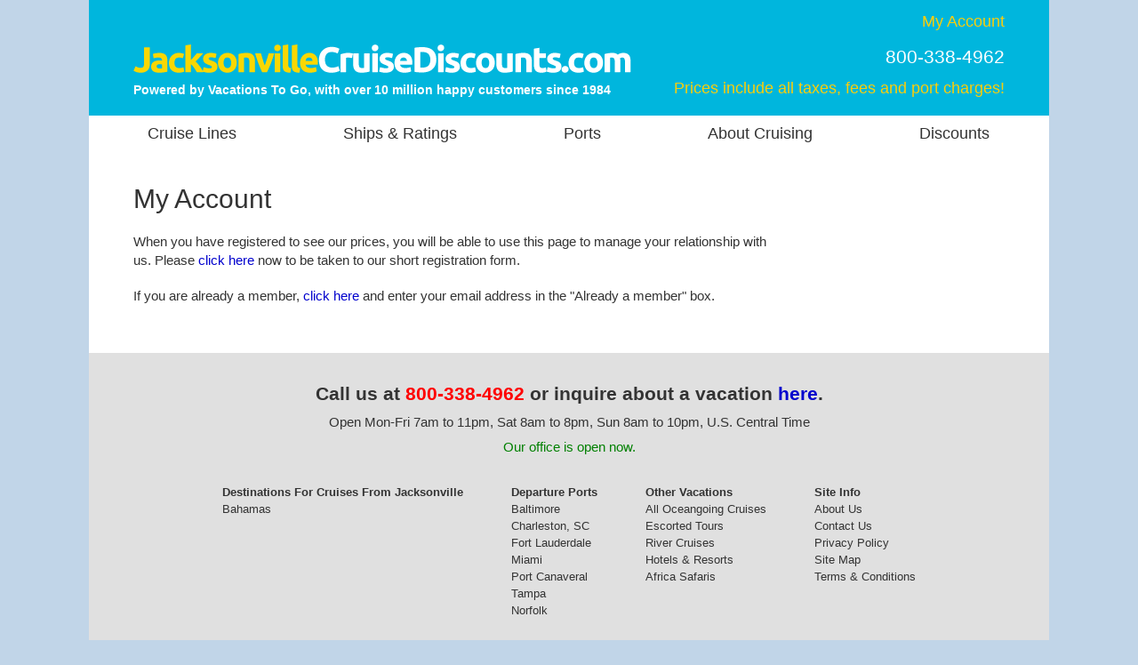

--- FILE ---
content_type: text/html;charset=UTF-8
request_url: https://www.jacksonvillecruisediscounts.com/myprofile.cfm
body_size: 8746
content:
<!-- Copyright (c) 2026 by VacationsToGo.com. All rights reserved. -->
<!DOCTYPE html>
<html lang="en">
<head>
<title>Discounts and Deals on Jacksonville Cruises</title>
<meta name="Description" content="Best price and service guaranteed on our Jacksonville cruises.">
<meta charset="utf-8">
<meta http-equiv="X-UA-Compatible" content="IE=edge">
<meta name="viewport" content="width=1080">
<meta name="format-detection" content="telephone=no"/>
<link rel="stylesheet" href="/lib/bootstrap/4.3.1/css/bootstrap.min.css">
<link rel="stylesheet" href="/lib/glyphicons/2.1/css/glyphicons.css">
<style type="text/css">
@media print {
  a[href]:after {
    content: none!important;
  }
}

html {
  width: 100%;
  height: 100%;
}

body {
  width: 100%;
  height: 100%;
  margin: 0px;
  padding: 0px;
  text-align: center;
  background-color: #c1d5e8;
  font-family: "Helvetica Neue", Roboto, Helvetica, Arial, sans-serif;
  font-size: 15px;
  color: #333!important;
}

img {
  border: 0px;
}


/* BEGIN: Match this to Bootstrap's anchor color! */
.anchor-color {
  color: MediumBlue;
}
/* END: Match this to Bootstrap's anchor color! */

a:link { color: MediumBlue; text-decoration: none; }
a:hover { color: MediumBlue; text-decoration: underline; }
a:visited { color: MediumBlue; text-decoration: none; }
a:visited:hover { color: MediumBlue; text-decoration: underline; }


.btn-vtg {
  border: 0px;
  line-height: 1em;
  font-weight: bold;
  font-size: 18px;
  padding-top: 0.5em;
  padding-right: 1em;
  padding-bottom: 0.5em;
  padding-left: 1em;
  border-radius: 0px;
}

.btn-vtg-yellow {
  color: #000;
  background-color: #f9ce0c;
}

.btn-vtg-red {
  color: #fff;
  background-color: #cc0000;
}

.btn-vtg-red:hover,
.btn-vtg-red:focus,
.btn-vtg-red:visited:hover {
  color: #fff!important;
  text-decoration: none;
}

.btn-vtg-green {
  color: #fff;
  background-color: #129D4A;
}

.btn-vtg-blue {
  color: #fff;
  background-color: #00adef;
}

.btn-vtg-green:hover,
.btn-vtg-green:focus,
.btn-vtg-green:visited:hover,
a.btn-vtg-green {
  color: #fff!important;
  text-decoration: none;
}

.btn-vtg-blue:hover,
.btn-vtg-blue:focus,
.btn-vtg-blue:visited:hover,
a.btn-vtg-blue {
  color: #fff!important;
  text-decoration: none;
}

.btn-vtg-orange {
  color: #fff;
  background-color: #fe8800;
}

.btn-vtg-orange:hover,
.btn-vtg-orange:focus,
.btn-vtg-orange:visited:hover {
  color: #fff!important;
  text-decoration: none;
}


.announcement {
  margin-top: 2em;
  margin-bottom: 2em;
}

a[href^="tel"]{
  color: inherit;
  text-decoration: none;
}

.inline-block,
.inline-column {
  display: inline-block;
  vertical-align: top;
}

.inline-block.column {
  text-align: left;
  line-height: 2em;
  white-space: nowrap;
}

.separation {
  margin-right: 3em;
}

form label {
  margin-bottom: 0em;
}

.label {
  white-space:nowrap;
}

.one-place {
  white-space: nowrap;
}


#carouselContainer { width: 400px; }
#slideshowCarousel { margin: 0.5em auto; }
.tab-pane { padding-top: 2em; }

form .paragraph-margin {
  margin-bottom: 1.25em!important;
}


/* ------------------------------------------------------------------ */
/* ----------------- BEGIN: Body-related containers ----------------- */

#bodyContainerBackground {
  width: 1080px;
  height: 100%;
  margin: 0px auto;
  position: relative;
  background-color: #e0e0e0;
}

#bodyContainer {
  width: inherit;
  position: absolute;
  top: 0px;
  left: 0px;
  margin: 0px;
  padding: 0px;
  background-color: #fff;
}

.body-section-container {
  width: 100%;
  clear: left;
  margin: 0px;
  padding: 0px;
}

#siteHeader {
  height: 130px;
  font-family: "Helvetica Neue", Roboto, Helvetica, Arial, sans-serif;
}

#siteMenu {
  width: 100%;
  height: 50px;
  padding-left: 6px;
  font-family: "Helvetica Neue", Roboto, Helvetica, Arial, sans-serif;
  font-size: 18px;
}

#siteFooter {
  padding-top: 30px;
  padding-bottom: 10px;
  background-color: #e0e0e0;
}

.body-content {
  text-align: left;
  padding: 16px 50px 36px 50px;
}

/* ------------------ END: Body-related containers ------------------ */
/* ------------------------------------------------------------------ */


/* ------------------------------------------------------------------ */
/* ------------------------- BEGIN: Header -------------------------- */

#siteHeader .left-block {
  position: relative;
  float: left;
  height: 100%;
  width: 500px;
  text-align: left;
  padding: 10px 10px 10px 50px;
  color: #fff;
  line-height: 1.428;
}

/* just resize logo for a site and don't touch .logo-cust! */

#siteHeader .left-block .logo-cust {
  position: absolute;
  bottom: 19px;
}

#siteHeader .right-block {
  position: relative;
  float: right;
  height: 100%;
  width: 450px;
  text-align: right;
  padding: 10px 50px 10px 10px;
  color: #fff;
}

#siteHeader .right-block .top-half {
  width: 100%;
  padding-top: 2px;
  font-size: 18px;
  line-height: 1.428;
  white-space: nowrap;
}

#siteHeader .right-block .top-half a:link { color: #f9ce0c; text-decoration: none; }
#siteHeader .right-block .top-half a:hover { color: #f9ce0c; text-decoration: underline; }
#siteHeader .right-block .top-half a:visited { color: #f9ce0c; text-decoration: none; }
#siteHeader .right-block .top-half a:visited:hover { color: #f9ce0c; text-decoration: underline; }

#siteHeader .right-block .top-half span {
  display: inline-block;
}

#siteHeader .powered-by-vtg {
  font-size: 14px;
  font-weight: bold;
  white-space: nowrap;
}

#siteHeader .right-block .pipe {
  font-size: 15px;
  font-weight: bold;
  padding-bottom: 2px;
  margin-left: 0.25em;
  margin-right: 0.25em;
}

#siteHeader .right-block .bottom-half {
  width: 100%;
  position: absolute;
  padding: 0px;
  right: 50px;
  bottom: 18px;
}

#siteHeader .right-block .phone-middle {
  font-size: 21px;
  line-height: 1.428;
  white-space: nowrap;
  padding-top: 12px!important;
}

#siteHeader .right-block .phone-top {
  font-size: 18px;
  white-space: nowrap;
  line-height: 1em;
}

#siteHeader .right-block .prices-include {
  color: #f9ce0c;
}

#siteHeader a[href^="tel"]{
  color: white!important;
  text-decoration: none;
}

#siteHeader .right-block .office-closed {
  font-size: 18px;
  line-height: 1em;
  padding-top: 12px!important;
}

#siteHeader .right-block .office-closed span {
  color: #fff!important;
}

/* -------------------------- END: Header --------------------------- */
/* ------------------------------------------------------------------ */


/* ------------------------------------------------------------------ */
/* ------------- BEGIN: Alternative to bootstrap-select ------------- */

select:-moz-focusring { 
  color: transparent!important;
  text-shadow: 0 0 0 #000!important;
}

select:focus::-ms-value {
  background-color: #cefdce!important;
}

.custom-select {
  /* START arrow in the select */
  background-image:
    linear-gradient(45deg, transparent 50%, black 60%),
    linear-gradient(135deg, black 40%, transparent 50%) !important;
  background-position:
    calc(100% - 15px) 15px,
    calc(100% - 10px) 15px,
    100% 0;
  background-size:
    5px 5px,
    5px 5px;
  background-repeat: no-repeat;
  -webkit-appearance: none;
  -moz-appearance: none;
  /* END arrow in the select */

  cursor: pointer; /* does not have pointer by default */
  color: #333; /* font color should NOT be black */
  padding-left: 7px;

  /* START size changes */
  font-size: 14px!important;
  line-height: 1.2em;
  /* END size changes */ 
}

/* red arrow on an invalid form field */
.custom-select.is-invalid {
  /* START arrow in the select */
  background-image:
    linear-gradient(45deg, transparent 50%, red 60%),
    linear-gradient(135deg, red 40%, transparent 50%) !important;
  background-position:
    calc(100% - 15px) 15px,
    calc(100% - 10px) 15px,
    100% 0;
  background-size:
    5px 5px,
    5px 5px;
  background-repeat: no-repeat;
  -webkit-appearance: none;
  -moz-appearance: none;
  /* END arrow in the select */
}

.custom-select:focus {
  color: #333;
  outline:0;
}

.custom-select option {
  color: #333;
}
.custom-select option:hover {
  background-color: #0066CB;
}

/* green highlight when something is selected, occupancy is different since default is 2 */
select[data-chosen]:not([data-chosen='0']):not([name='occ']) {
  color: #212529;
  background-color: #cefdce!important;
  border-color: #ced4da;
}
select[name='occ']:not([data-chosen='2']) {
  color: #212529;
  background-color: #cefdce!important;
  border-color: #ced4da;
}
select option:not([data-chosen='0']) {
  color: #000;
  background-color: #fff!important;
  border-color: #ced4da;
}

/* -------------- End: Alternative to bootstrap-select -------------- */
/* ------------------------------------------------------------------ */


/* ------------------------------------------------------------------ */
/* -------------------------- Begin: FAB  --------------------------- */

#fabBoxContainer {
  text-align: left;
  padding: 10px 1em;
  font-family: "Helvetica Neue", Roboto, Helvetica, Arial, sans-serif;
  background-color: #F0F0F0;
}

#fabTitle {
  color: #333;
  font-size: 24px;
  font-weight: bold;
  padding-top: -2 px;
  padding-left: 0px;
}

#fabMsgRegionID, #fabMsgMisc {
  display: none;
  color: red;
}

#fabShowMeTheDeals {
  width: 200px;
}

#fabCount { 
  display: none;
}

#fabMsgCount { 
  color: forestgreen;
  margin-right: 1em;
}

#fabMsgDepartures {
   margin-bottom: 6px;
}

/* Override the Bootstrap bottom margin */

#fabForm .form-group {
  margin-bottom: 8px;
}

/* This overrides
<option>
color */

#fabForm .dropdown-menu.open li a {
  color: #333;
}


#tabContainer .active >
a {
  color: #333!important;
}
#tabContainer .active >
a:hover {
  color: #333!important;
}

/* ---------------------------- END: FAB ---------------------------- */
/* ------------------------------------------------------------------ */


/* ------------------------------------------------------------------ */
/* -------------------------- BEGIN: Menu --------------------------- */

#siteMenu nav  {
  height: 40px;
  background-color: white;
  border: 0px;
  color: #333!important;
  font-family: Arial, Helvetica, sans-serif!important;
  font-size: 18px!important;
  padding: 0px;
}

#siteNav {
  height: inherit;
  line-height: 40px;
}

#siteNav li a {
  padding: 10px 15px;
}

#siteNav {
  width: 100%;
}

#siteMenu nav li a:hover {
  background-color: #e0e0e0;
  text-decoration: none;
}

#siteMenu a[href="#"] {
  cursor: default;
}

#siteMenu .dropdown-toggle {
  white-space: normal;
}

#siteMenu .dropdown-toggle:after {
  display: none;
}

#siteMenu .navbar-default .navbar-nav>li>a {
  color: #333;
}

#siteNav ul {
  position: absolute;
  white-space: nowrap;
  z-index: -1;
}

#siteNav >
li {
  margin-left: 10px;
  margin-right: 6px;
}

/* --------------------------- END: Menu ---------------------------- */
/* ------------------------------------------------------------------ */
/* ------------ BEGIN: Override Bootstrap's NAV settings ------------ */

.navbar-nav >
li, .navbar-nav {
  float: left!important;
}

nav li.dropdown:hover,
.dropdown.open {
  background-color: #dfdfdf;
}

nav li.dropdown .dropdown-menu {
  border-top: 0px;
  margin-top: 0px;
}

nav li.dropdown:hover .dropdown-menu {
  display: block;
  box-shadow: none;
  padding: 5px 0px 5px 0px!important;
  z-index: 1!important;
  border-top-left-radius: 0px;
}

nav .dropdown-menu,
nav .dropdown-menu >
li {
  background-color: #dfdfdf;
  font-size: 14px!important;
  line-height: 1.428!important;
}

nav .dropdown-menu >
li {
  padding: 0px!important;
}

nav .dropdown-menu >
li >
a {
  text-align: left!important;
  padding-top: 0.47em!important;
  padding-bottom: 0.47em!important;
  color: #333;
  width: 100%;
  display: block;
}

nav .dropdown-menu >
li >
a:hover {
  background-color: #333!important;
  color: white;
  width: 100%;
}

.bootstrap-select>.dropdown-toggle{
  color: #333;
}

.bootstrap-select>.dropdown-toggle::after {
    display: inline-block!important;
    margin-left: .255em!important;
    vertical-align: .255em!important;
    content: ""!important;
    border-top: .3em solid!important;
    border-right: .3em solid transparent!important;
    border-bottom: 0!important;
    border-left: .3em solid transparent!important;
}

/* ------------ END: Override Bootstrap's NAV settings ------------ */
/* ---------------------------------------------------------------- */


/* ------------------------------------------------------------------ */
/* ------------------------- BEGIN: Footer -------------------------- */
#siteFooter .callback {
  font-size:21px;
  font-weight: bold;
  margin-bottom:6px;
}

#siteFooter .office-hours {
  font-size: 15px;
  margin-bottom:6px;
}

#siteFooter .link-section {
  margin-top: 30px;
  font-size: 13px;
}

#siteFooter .separate {
  margin-right: 100px;
}

#siteFooter .copyright {
  margin-top: 2em;
  font-size: 12px;
}

#siteFooter .phone-footer {
 color: #FF0000;
}

#siteFooter a[href^="tel"]{
  color: #FF0000!important;
  text-decoration: none;
}

#siteFooter .link-section a:link { color: #333; text-decoration: none; }
#siteFooter .link-section a:hover { color: MediumBlue; text-decoration: underline; }
#siteFooter .link-section a:visited  { color: #333; text-decoration: none; }
#siteFooter .link-section a:hover { color: MediumBlue; text-decoration: underline; }

/* -------------------------- END: Footer --------------------------- */
/* ------------------------------------------------------------------ */


/* ------------------------------------------------------------------ */
/* -------------------------- BEGIN: Call Back ---------------------- */

.has-error {
  color: #B22222!important;  
}

#comment_msg,#fd_msg,#fd2_msg,#fd3_msg {
  color:#B22222;
}

/* ----------this is the same as myprofile.cfm lines per Troy-- */
#callback_hr {
  margin-top: 2em;
  margin-bottom: 1em;
  background-size: 4px;
  border-top: 4px solid #eee;
  border-color: #eee;
}

/* -------------------------- END: Call Back ----------------------- */
/* ----------------------------------------------------------------- */

/* ----------------------------------------------------------------- */
/* ----- BEGIN: classes for CMS to make it look like BootStrap ----- */

.vtg-thead-dark {
  color: #fff;
  background-color: #666;
}

/* ----------------------------------------------------------------- */
/* ------ END: classes for CMS to make it look like BootStrap ------ */

/* ------------------------------------------------------------------ */
/* ------------ BEGIN: Override Bootstrap's CSS settings ------------ */

h1 {
  color: #333;
  font-size: 30px;
  font-weight: normal;
  margin-top: 10px;
}

h2 {
  color: #333;
  font-size: 26px;
  font-weight: bold;
}

h3 {
  color: #333;
  font-size: 20px;
  font-weight: bold;
}

h4 {
  color: #333;
  font-size: 16px;
  font-weight: bold;
}

p {
  margin-top: 1.25em!important;
  margin-bottom: 1.25em!important;
  line-height: 1.428!important;
}

hr {
  margin-top: 0.25em;
  margin-bottom: 0.25em;
  line-height: 1.428;
  height: 1px;
}

button.btn-vtg-info {
  padding-left: 0px!important;
  padding-right: 0px!important;
}

.carousel-control {
  outline: 0;
  opacity: .9;
}

.carousel-control .glyphicon-chevron-left:before{  
  font-size: 40px;  
}

.carousel-control .glyphicon-chevron-right:before{  
  font-size: 40px;  
}

input.form-control {
  color: #333;
  font-size: 1em;
  padding: auto 0.75em;
  line-height: 1.2em;
}

.btn-link { color: MediumBlue; text-decoration: none; }
.btn-link:focus { color: MediumBlue; text-decoration: none; }
.btn-link:hover { color: MediumBlue; text-decoration: underline; }
.btn-link:visited { color: MediumBlue; text-decoration: none; }
.btn-link:visited:hover { color: MediumBlue; text-decoration: underline; }

/* above changes carousel's lef and right arrow so... */
a.carousel-control {
  color: white;
}

/* -------------- END: Override Bootstrap's settings -------------- */
/* ---------------------------------------------------------------- */


/* ------------------------------------------------------------------ */
/* ------------------------- BEGIN: Popover ------------------------- */

.popover {
  font-family: "Helvetica Neue", Roboto, Helvetica, Arial, sans-serif;
}

/* -------------------------- END: Popover -------------------------- */
/* ------------------------------------------------------------------ */

/* ------------------------------------------------------------------ */
/* ---------------------- BEGIN: Daily Special ---------------------- */

.daily-special-container {
  background-color: #fff;
  background-position: right bottom;
  background-repeat: no-repeat;
  height: 143px;
  width: 100%;
}

.daily-special-container table {
  margin-top: 50px;
}

.daily-special-container table tbody td {
  line-height: 1.428;
}

/* default Daily Special button to red */
.daily-special-container a[role="button"] {
  color: #fff;
  background-color: #ff0000;
}

.daily-special-container a[role="button"]:hover,
.daily-special-container a[role="button"]:focus,
.daily-special-container a[role="button"]:visited:hover {
  color: #fff!important;
  text-decoration: none;
}

.daily-special-banner {
  font-size: 28px;
  font-weight: bold;
  color: #022660;
}

/* ---------------------- BEGIN: Daily Special ---------------------- */
/* ------------------------------------------------------------------ */
@media screen and (max-width: 1079px) {
  .whole {
    width:1024px;
  }
  .home-whole {
    margin-left:22px;
    margin-right:22px;
  }
  a.MenuItemLink {
    font-size:14px;
  }
  a.MenuItemLinkOn {
    font-size:14px;
  }
  a.MenuItemLink {
    padding-left:0px;
  }
  a.MenuItemLinkOn {
    padding-left:0px;
  }
  #topnavlinks {
    width: 977px;
    margin-left:-53px;
  }
}
</style>
<style type="text/css">
#siteHeader {
  background-color: #00B6DD;
}

/* spacing b/t menus */
#siteNav >
li {
  margin-left: 45px;
  margin-right: 45px;
}

/* spacing footer links */
#siteFooter .separate {
  margin-right: 50px;
}

/* cruise line menu */
#siteNav >
li:first-child:hover >
ul { 
  min-width: 230px;
}

/* about cruising */
#siteNav >
li:nth-last-child(2):hover >
ul { 
  min-width: 220px;
}

/* discount menu */
#siteNav >
li:last-child:hover >
ul { 
  min-width: 129px;
}

.daily-special-banner {  
  color: #006d7f;
}

.daily-special-container {
  background-image: url(/images/dailyspecial/bmac-background.png);
}

/* orange */
.daily-special-container a[role="button"] {
  color: #fff;
  background-color: #fe8800;
}

.daily-special-container a[role="button"]:hover,
.daily-special-container a[role="button"]:focus,
.daily-special-container a[role="button"]:visited:hover {
  color: #fff!important;
  text-decoration: none;
}


.top-buffer { margin-top:20px; }

.tr_content {
	line-height: 25px;
}

[id^='extra_'] img {
	padding-top:10px;
	padding-bottom:10px;
}
</style>
<link rel="stylesheet" type="text/css" href="/css/myprofile.css">
<link rel="preconnect" href="https://assets.vacationstogo.com" crossorigin="" />
<link rel="preconnect" href="https://www.googleadservices.com" crossorigin="" />
<link rel="preconnect" href="https://google.com" crossorigin="" />
<link rel="preconnect" href="https://www.google.com" crossorigin="" />
<link rel="preconnect" href="https://bid.g.doubleclick.net" crossorigin="" />
<link rel="preconnect" href="https://googleads.g.doubleclick.net" crossorigin="" />
<script src="/lib/jquery/3.3.1/jquery.min.js"></script>
</head>
<body>
<div id="bodyContainerBackground">
<div id="bodyContainer">
<div id="siteHeader" class="body-section-container">
<span class="left-block">
<div class="logo-cust">
<a href="/">
<img src="/images/logo/jacksonvc.png" alt="Jacksonville Cruises" border="0">
</a>
<br/>
<span class="powered-by-vtg">Powered by Vacations To Go, with over 10 million happy customers since 1984</span>
</div>
</span>
<span class="right-block">
<div class="top-half">
<a href="/myprofile.cfm">My Account</a>
<br >
<span class="phone-middle">800-338-4962</span><br/>
<span class="prices-include" style="font-size: 18px; line-height: 1em; padding-top: 12px!important;">
Prices include all taxes, fees and port charges!
</span>
</div>
</span>
</div>
<div id="siteMenu" class="body-section-container">
<nav class="navbar navbar-expand-lg navbar-expand navbar-default">
<ul class="nav navbar-nav" id="siteNav">
<li class="dropdown" >
<a href="#" 
                      class="dropdown-toggle" 
                       
                      role="button">
Cruise Lines
</a>
<ul class="dropdown-menu" style=" width:100%;">
<li style="padding:0.5em;">
<a href="/cruise_lines/american_cruise_lines.cfm">
American Cruise Lines
</a>
</li>
<li style="padding:0.5em;">
<a href="/cruise_lines/carnival_cruises.cfm">
Carnival Cruise Line
</a>
</li>
<li style="padding:0.5em;">
<a href="/cruise_lines/norwegian_cruise_line.cfm">
Norwegian Cruise Line
</a>
</li>
<li style="padding:0.5em;">
<a href="/cruise_lines.cfm">
<b>See all cruise lines</b>
</a>
</li>
</ul>
</li>
<li >
<a href="/cruise_ships.cfm">
Ships &amp; Ratings
</a>
</li>
<li >
<a href="/cruise_port/jacksonville_ports.cfm">
Ports
</a>
</li>
<li class="dropdown" >
<a href="#" 
                      class="dropdown-toggle" 
                       
                      role="button">
About Cruising
</a>
<ul class="dropdown-menu" style=" width:100%;">
<li style="padding:0.5em;">
<a href="/cruise_info/age_requirements.cfm">
Age Requirements
</a>
</li>
<li style="padding:0.5em;">
<a href="/cruise_info/airline_reservations.cfm">
Air Reservations
</a>
</li>
<li style="padding:0.5em;">
<a href="/testimonials.cfm">
Cruise Line Testimonials
</a>
</li>
<li style="padding:0.5em;">
<a href="/cruise_info/meet_our_customers.cfm">
Customers Love Us
</a>
</li>
<li style="padding:0.5em;">
<a href="/cruise_info/cruise_dining.cfm">
Dining
</a>
</li>
<li style="padding:0.5em;">
<a href="/cruise_info/directions.cfm">
Directions to Cruise Terminal
</a>
</li>
<li style="padding:0.5em;">
<a href="/cruise_info/cruise_dress_code.cfm">
Dress Codes
</a>
</li>
<li style="padding:0.5em;">
<a href="/family_cruises.cfm">
Family Cruises
</a>
</li>
<li style="padding:0.5em;">
<a href="/cruise_info/first_time_cruisers.cfm">
First-Time Cruisers
</a>
</li>
<li style="padding:0.5em;">
<a href="/group_cruises.cfm">
Group Cruises
</a>
</li>
<li style="padding:0.5em;">
<a href="/cruise_info/honeymoon_packages.cfm">
Honeymoon & Anniversary
</a>
</li>
<li style="padding:0.5em;">
<a href="/cruise_info/passport_requirements.cfm">
Passports
</a>
</li>
<li style="padding:0.5em;">
<a href="/cruise_info/cruise_payments_and_refunds.cfm">
Payments & Refunds
</a>
</li>
<li style="padding:0.5em;">
<a href="/smoking_policies.cfm">
Smoking Policies
</a>
</li>
<li style="padding:0.5em;">
<a href="/cruise_info/tipping_on_a_cruise.cfm">
Tipping on a Cruise
</a>
</li>
<li style="padding:0.5em;">
<a href="/cruise_info/cruise_insurance.cfm">
Travel Insurance
</a>
</li>
<li style="padding:0.5em;">
<a href="/cruise_info/packing_for_a_cruise.cfm">
What to Pack
</a>
</li>
</ul>
</li>
<li class="dropdown" >
<a href="#" 
                      class="dropdown-toggle" 
                       
                      role="button">
Discounts
</a>
<ul class="dropdown-menu" style=" width:100%;">
<li style="padding:0.5em;">
<a href="/ticker.cfm?r=0&jpw=106">
Interline
</a>
</li>
</ul>
</li>
</ul>
</nav>
</div>




<div class="body-section-container body-content">

  
  

  <div class="row">
    <div class="col-9">

      
        <h1>My Account</h1>
        
      <p>
      When you have registered to see our prices, you will be able to use this page to manage your relationship with us. 
      Please <a href="/login.cfm?profile=yes" class="one-place">click here</a> 
      now to be taken to our short registration form.
      </p>

      <p>
      If you are already a member, 
      <a class="one-place" href="/login.cfm?profile=yes">click here</a> 
      and enter your email address in the &quot;Already a member&quot; box.
      </p>
      

    </div>  
  </div>  
</div>  




<div id="siteFooter" class="body-section-container">
<div class="callback">
Call us at
<span class="phone-footer">800-338-4962</span>
or inquire about a vacation
<a href="/callback.cfm">here</a>.
</div>
<div class="office-hours">
Open Mon-Fri 7am to 11pm, Sat 8am to 8pm, Sun 8am to 10pm, U.S. Central Time
</div>
<div class="office-hours" style="color:green;">
Our office is open now.
</div>
<div class="link-section">
<div align="center">
<span class="inline-block separate" style="text-align:left;">
<b>Destinations For Cruises From Jacksonville</b>
<br/>
<a href="https://www.cruisebahamas.com/">Bahamas</a><br/>
</span>
<span class="inline-block separate" style="text-align:left;">
<b>Departure Ports</b>
<br/>
<a href="https://www.baltimorecruises.com/">Baltimore</a><br/>
<a href="https://www.charlestoncruise.com/">Charleston, SC</a><br/>
<a href="https://www.fortlauderdalecruises.com/">Fort Lauderdale</a><br/>
<a href="https://www.miamicruise.com/">Miami</a><br/>
<a href="https://www.portcanaveralcruises.com/">Port Canaveral</a><br/>
<a href="https://www.tampacruises.com/">Tampa</a><br/>
<a href="https://www.norfolkcruise.com/">Norfolk</a><br/>
</span>
<span class="inline-block separate" style="text-align:left;">
<b>Other Vacations</b>
<br/>
<a href="https://www.vacationstogo.com/">All Oceangoing Cruises</a><br/>
<a href="https://www.tourvacationstogo.com/">Escorted Tours</a><br/>
<a href="https://www.rivercruise.com/">River Cruises</a><br/>
<a href="https://www.resortvacationstogo.com/">Hotels &amp; Resorts</a><br/>
<a href="https://www.africasafari.com/">Africa Safaris</a><br/>
</span>
<span class="inline-block" style="text-align:left;">
<b>Site Info</b>
<br/>
<a href="/about.cfm">About Us</a><br/>
<a href="/contact_us.cfm">Contact Us</a><br/>
<a href="/privacy_policy.cfm">Privacy Policy</a><br/>
<a href="/site_map.cfm">Site Map</a><br/>
<a href="/terms_and_conditions.cfm">Terms &amp; Conditions</a><br/>
</span>
</div>
</div>
<div class="copyright">
Copyright &copy; 2026 by Vacations To Go. All rights reserved.<!--2072920-50-->
</div>
</div>
</div>
</div>
<script src="/lib/popper/1.15.0/popper.min.js"></script>
<script src="/lib/bootstrap/4.3.1/js/bootstrap.min.js"></script>
<script type="text/javascript" src="/js/util.js"></script>
<script type="text/javascript" src="/js/myprofile.js"></script>
<script type="text/javascript" src="/js/myprofile-ext.js"></script>
<!-- Global site tag (gtag.js) - Google Ads: 1072669009 -->
<script async src="https://www.googletagmanager.com/gtag/js?id=AW-1072669009"></script>
<script>
window.dataLayer = window.dataLayer || [];
  function gtag(){dataLayer.push(arguments);}
  gtag('js', new Date());

  gtag('config', 'AW-1072669009', {
   'cookie_expires': 0,
   'cookie_flags': 'SameSite=None;Secure'
});
</script>
<script>(function(w,d,t,r,u){var f,n,i;w[u]=w[u]||[],f=function(){var o={ti:"4057686"};o.q=w[u],w[u]=new UET(o),w[u].push("pageLoad")},n=d.createElement(t),n.src=r,n.async=1,n.onload=n.onreadystatechange=function(){var s=this.readyState;s&&s!=="loaded"&&s!=="complete"||(f(),n.onload=n.onreadystatechange=null)},i=d.getElementsByTagName(t)[0],i.parentNode.insertBefore(n,i)})(window,document,"script","//bat.bing.com/bat.js","uetq");</script>
<noscript><img src="//bat.bing.com/action/0?ti=4057686&Ver=2" height="0" width="0" style="display:none; visibility: hidden;" /></noscript>
<script>
function getBingCookie(cname) {
  var name = cname + "=";
  var ca = document.cookie.split(';');
  for(var i = 0; i
< ca.length; i++) {
    var c = ca[i];
    while (c.charAt(0) == ' ') {
      c = c.substring(1);
    }
    if (c.indexOf(name) == 0) {
      return c.substring(name.length, c.length);
    }
  }
  return "";
}

function overwriteBingCookie(cname) {
  var cvalue = getBingCookie(cname);
  if(cname){
    var expires = "expires=Session";
    document.cookie = cname + "=" + cvalue + ";" + "domain=.jacksonvillecruisediscounts.com;" + expires + ";SameSite=None;Secure" + ";path=/";
  }
}

overwriteBingCookie('_uetmsclkid');
setTimeout(overwriteBingCookie, 1000, '_uetsid');
setTimeout(overwriteBingCookie, 1000, '_uetvid');
</script>
</body>
</html> 

--- FILE ---
content_type: text/css
request_url: https://www.jacksonvillecruisediscounts.com/css/myprofile.css
body_size: 430
content:
.myprofile-prompt-email,
.myprofile-prompt-profile {
  color: #e8191f;
  margin-bottom: 1em;
}

.myprofile-section-container {
  margin-bottom: 1em; 
}

.myprofile-section-container hr {
  margin-top: 2em;
  margin-bottom: 1em;
  background-size: 4px;
  border-top: 4px solid #eee;
  border-color: #eee;
}

.myprofile-section-heading {
  height: 38px;
  font-size: 18px;
  font-weight: bold;
}

.myprofile-section-heading .glyphicon-plus,
.myprofile-section-heading .glyphicon-minus {
  margin-right: 0.2em;
}

.myprofile-section-toggle {
  cursor: pointer;
}

.myprofile-booking-heading {
  font-size: 18px;
}

.popover {
  min-width: 450px;
}

.vtg-layout-label,
.vtg-label-bold {
  padding-top: 10px;
  font-weight: bold;
}


--- FILE ---
content_type: application/javascript
request_url: https://www.jacksonvillecruisediscounts.com/js/myprofile.js
body_size: 4168
content:
var _lang_ = _lang_ || {
  confirmPastCruiseToNo: 'Changing this answer to \"No\" will clear all checked boxes in the past-cruiser section. \n\nClick OK if you\'d like to proceed with this change.',
  sorry: 'Sorry',
};

// ----------------------------------------------------------------------------

function validateContact(f) {
  var BLANK_INPUT = '';
  var TITLE_SELECT_ONE = 'N';

  var val, val2, err, data;


  val = f.find('[name="Title"]').val();

  if (!isValid(val, TITLE_SELECT_ONE, 'myprofileMsg_Title')) {
    showError('myprofileMsg_Title', true);
    showError('myprofileMsg_Title2', false);
  } else if (isEmpty(val, BLANK_INPUT) && !isValid(trimInput(f.find('[name="Title2"]')), BLANK_INPUT, 'newUserMsg_Title2')) {
    showError('myprofileMsg_Title', false);
    showError('myprofileMsg_Title2', true);
  } else {
    showError('myprofileMsg_Title', false);
    showError('myprofileMsg_Title2', false);
  }


  isValid(trimInput(f.find('[name="FirstName"]')), BLANK_INPUT, 'myprofileMsg_FirstName');
  isValid(trimInput(f.find('[name="LastName"]')), BLANK_INPUT, 'myprofileMsg_LastName');


  val = trimInput(f.find('[name="Email"]'));
  val2 = trimInput(f.find('[name="VerifyEmail"]'));

  if (isValid(val, BLANK_INPUT, 'myprofileMsg_Email') && isValid(val2, BLANK_INPUT, 'myprofileMsg_VerifyEmail')) {
    if (val.toLowerCase() != val2.toLowerCase()) {
      showError('myprofileMsg_Email', true);
      $('#myprofileMsg_VerifyEmail').addClass('has-error');
    } else {
      showError('myprofileMsg_Email', false);
      showError('myprofileMsg_VerifyEmail', false);
    }
  }


  val = f.find('[name="Country"]').val();

  val2 = trimInput(f.find('[name="Zip"]'));  // 2x
  showError('myprofileMsg_ContactZip', false);
  showError('myprofileMsg_EligibilitiesZip', false);

  if (isValid(val, BLANK_INPUT, 'myprofileMsg_Country')) {
    if (val != 'United States' && val != 'Canada') {
      f.find('[name="Zip"]').removeClass('has-error');  // 2x
    } else if (val == 'United States' && isEmpty(val2, BLANK_INPUT)) {
      $('#myprofileMsg_EligibilitiesZip, #myprofileMsg_ContactZip').find('.error').html('Please enter your zip code.');
      showError('myprofileMsg_ContactZip', true);
      showError('myprofileMsg_EligibilitiesZip', true);
    } else if (val == 'Canada' && isEmpty(val2, BLANK_INPUT)) {
      $('#myprofileMsg_EligibilitiesZip').find('.error').html('Please enter your postal code.');
      showError('myprofileMsg_ContactZip', true);
      showError('myprofileMsg_EligibilitiesZip', true);
    }
  }


  err = f.find('.has-error').length;

  if (err) {
    $('#myprofileSubmitMsg').html('<span class="has-error">Please complete the required field.</span>').show();
  } else {
    $('#myprofileSubmitMsg').html('').hide();
  }

  return (err == 0);
}

// ----------------------------------------------------------------------------

function handleContact() {
  var f = $('#myprofileForm');
  var container = 'myprofileContactSubmitMsg';

  $('#' + container).html('<img src="/images/loading3.gif"/>');

  var data = 'task=updateContact';

  data += ('&' + 'UID=' + encodeURI(f.find('[name="UID"]').val()));
  data += ('&' + 'Title=' + encodeURI(f.find('[name="Title"]').val()));
  data += ('&' + 'Title2=' + encodeURI(f.find('[name="Title2"]').val()));
  data += ('&' + 'FirstName=' + encodeURI(f.find('[name="FirstName"]').val()));
  data += ('&' + 'LastName=' + encodeURI(f.find('[name="LastName"]').val()));
  data += ('&' + 'Email=' + encodeURI(f.find('[name="Email"]').val()));
  data += ('&' + 'VerifyEmail=' + encodeURI(f.find('[name="VerifyEmail"]').val()));
  data += ('&' + 'PriorCountry=' + encodeURI(f.find('[name="PriorCountry"]').val()));
  data += ('&' + 'Country=' + encodeURI(f.find('[name="Country"]').val()));
  data += ('&' + 'Zip=' + encodeURI($('#myprofile_ContactZip').val()));

  $.ajax({
    url: f[0].action,
    data: data,
    method: 'POST'
  })
  .done(function(html) {
    $('#' + container).html(html).show();

    const updateFailed =
      $.parseHTML(html).filter(function(node) {
        return $(node).hasClass('not-updated');
      }).length;

    if (!updateFailed) {
      $('.myprofile-prompt-email').slideUp('fast');
      f.find('.myprofile-current-email').text(f.find('[name="Email"]').val());
    }
  })
  .done(function(html) {
    var o = $('#myprofileNewsletterSubmit')
    
    if (o.css('display') && o.css('display') === "none") {
      $.ajax({
        url: f[0].action,
        data: 'refreshSubscription=y',
        method: 'GET',
      })
      .done(function(html) {
        $('#myprofileSubscriptionBody').html(html)
        $('#myprofileNewsletterSubmit').show()
      })  // done()
    }
  })
}

// ----------------------------------------------------------------------------

function handleEligibility() {
  var f = $('#myprofileForm');
  var container = 'myprofileEligibilitySubmitMsg';

  $('#' + container).html('<img src="/images/loading3.gif"/>');

  var data = 'task=updateEligibility';
  data += ('&' + 'UID=' + encodeURI(f.find('[name="UID"]').val()));
  data += ('&' + 'Country=' + encodeURI(f.find('[name="Country"]').val()));
  data += ('&' + 'Zip=' + encodeURI($('#myprofile_EligibilitiesZip').val()));
  data += ('&' + 'SeniorYear=' + f.find('[name="SeniorYear"]').val());
  data += ('&' + 'SeniorMonth=' + f.find('[name="SeniorMonth"]').val());
  data += ('&' + 'Senior=' + f.find('[name="Senior"]:checked').val());
  data += ('&' + 'EMT=' + f.find('[name="EMT"]:checked').val());
  data += ('&' + 'Firefighter=' + f.find('[name="Firefighter"]:checked').val());
  data += ('&' + 'Interline=' + f.find('[name="Interline"]:checked').val());
  data += ('&' + 'Military=' + f.find('[name="Military"]:checked').val());
  data += ('&' + 'Police=' + f.find('[name="Police"]:checked').val());
  data += ('&' + 'Teacher=' + f.find('[name="Teacher"]:checked').val());

  var l = [];

  f.find('[name="LineIDs"]:checked').each(function() {
    l.push($(this).val());
  });

  if (l.length) {
    data += ('&' + 'LineIDs=' + l.join(','));
  }


  $.ajax({
    url: f[0].action,
    data: data,
    method: 'POST'
  })
  .done(function(html) {
    $('#' + container).html(html).show();
    $('.myprofile-prompt-profile').slideUp('fast');
  })  // done()
}

// ----------------------------------------------------------------------------

function handleSubscription() {
  var f = $('#myprofileForm'); 

  var oCurr = f.find('[name="ResumeMonth"]');
  var oPrior = f.find('[name="PriorResume"]');

  if (oCurr.length && oPrior.length && oCurr.find('option:selected').val() != oPrior.val()) {
    updateSubscription(f);
  } else {
    oCurr = f.find('[name="Status"]');
    oPrior = f.find('[name="PriorStatus"]');

    if (oCurr.length && oPrior.length && oCurr.val() != oPrior.val()) {
      updateSubscription(f);
    }
  }
}

// ----------------------------------------------------------------------------

function updateSubscription(f) {
  f = f || $('#myprofileForm'); 
  var data = 'task=updateSubscription';

  data += ('&' + 'UID=' + encodeURI(f.find('[name="UID"]').val()));
  data += ('&' + 'Email=' + encodeURI(f.find('[name="Email"]').val()));
  data += ('&' + 'Country=' + encodeURI(f.find('[name="Country"]').val()));
  data += ('&' + 'Status=' + encodeURI(f.find('[name="Status"]:checked').val()));
  data += ('&' + 'PriorStatus=' + encodeURI(f.find('[name="PriorStatus"]').val()));

  if (f.find('[name="Period"]:checked').length) {
    data += ('&' + 'Period=' + encodeURI(f.find('[name="Period"]:checked').val()));
  }

  if (f.find('[name="ResumeMonth"]')) {
    data += ('&' + 'ResumeMonth=' + f.find('[name="ResumeMonth"]').val());
    data += ('&' + 'PriorResume=' + f.find('[name="PriorResume"]').val());
  }


  $.ajax({
    url: f[0].action,
    data: data,
    method: 'POST'
  })
  .done(function(html) {
    $('#myprofileNewsletterSubmitMsg').html(html).show();
  })  // done()
  .done(function() {
    $('#myprofileSubscriptionBody').html('<img src="/images/loading3.gif"/>');

    $.ajax({
      url: f[0].action,
      data: 'refreshSubscription=y',
      method: 'GET'
    })
    .done(function(html) {
      $('#myprofileSubscriptionBody').html(html);
    });  // done()
  });  // done()
}

// ----------------------------------------------------------------------------

function handleOtherLists() {
  var f = $('#myprofileForm');
  var mm = [];

  f.find('[name="SubOtherList"]:checked').each(function() {
    mm.push($(this).val());
  });

  if (mm.length) {
    var data = 'task=registerOtherLists';

    data += ('&' + 'UID=' + encodeURI(f.find('[name="UID"]').val()));
    data += ('&' + 'SubOtherList=' + mm.join(','));
    data += ('&' + 'Title=' + encodeURI(f.find('[name="Title"]').val()));
    data += ('&' + 'Title2=' + encodeURI(f.find('[name="Title2"]').val()));
    data += ('&' + 'FirstName=' + encodeURI(f.find('[name="FirstName"]').val()));
    data += ('&' + 'LastName=' + encodeURI(f.find('[name="LastName"]').val()));
    data += ('&' + 'Email=' + encodeURI(f.find('[name="Email"]').val()));
    data += ('&' + 'Country=' + encodeURI(f.find('[name="Country"]').val()));
    data += ('&' + 'Zip=' + encodeURI($('#myprofile_ContactZip').val()));

    $.ajax({
      url: f[0].action,
      data: data,
      method: 'POST'
    })
    .done(function() {
      $('#myprofileOtherListsDetails').html('<img src="/images/loading3.gif"/>');

      $.ajax({
        url: f[0].action,
        data: 'refreshOtherLists=y',
        method: 'GET'
      })
      .done(function(html) {
        $('#myprofileOtherListsDetails').html(html);
      });  // done()
    });  // done()
  }
}

// ----------------------------------------------------------------------------

function refreshUserPrompt() {
  $('#UserPromptIcon').hide();
  $('#UserPromptWarning').hide();
}

// ----------------------------------------------------------------------------

function validateMyProfile(f) {
  var BLANK_INPUT = '';
  var TITLE_SELECT_ONE = 'N';
  var val, val2, err, data;

  showError('myprofileMsg_ManageNewsletter', ((f.find('[name="Status"]:checked').length == 0)? true : false))
  err = f.find('.has-error').length;

  if (err) {
    $('#myprofileSubmitMsg').html('<span class="has-error">Please complete the required field.</span>').show();
  } else {
    $('#myprofileSubmitMsg').html('').hide();
  }

  return (err == 0);
}

// ----------------------------------------------------------------------------

function viewBooking(f) {
  isValid(f.find('[name="Email"]').val(), '', 'myBookingMsg_Email');
  isValid(f.find('[name="MM"]').val(), '', 'myBookingMsg_DOB');
  isValid(f.find('[name="DD"]').val(), '', 'myBookingMsg_DOB');
  const err = f.find('.has-error').length;

  if (!err) {
    const container = $('#busyRetrive');
    container.html('<img src="/images/loading3.gif"/>').show();

    setTimeout(
      () => {
        const data = 'task=emailConfirm' + '&' + f.serialize();

        $.ajax({
          url: f[0].action,
          dataType: 'json',
          data: data,
          method: 'POST'
        })
        .done(function(json) {
          const modal = $('#myprofileModal');

          if (json.ERROR === true) {
            modal.find('.modal-title').html(_lang_.sorry);
            modal.find('.modal-body').html(json.MESSAGE);
            modal.modal();
            container.html('');
          } else if (json.MESSAGE !== '') {
            container.html(json.MESSAGE);
          } else {
            container.html('');
          }
        });
      }, 250
    );
  } // done()

  return err;
}

// ----------------------------------------------------------------------------
// ----------------------------------------------------------------------------
// ----------------------------------------------------------------------------

$(document).ready(function() {
  //---------------------------------------------

  function showTitle2(title) {
    if (isEmpty(title)) {
      $('#myprofileGroup_Title2').show().focus();
    } else {
      $('#myprofileGroup_Title2').hide();
    }
  }

  //---------------------------------------------

  function showZip(country) {
    if (country != 'United States' && country != 'Canada') {
      $('#myprofileGroup_ContactZip').hide();
      $('.myprofileGroup_USCanadaOnly').slideUp('fast');
    } else if (country == 'Canada') {
      $('#myprofileGroup_ContactZip')
      .show()
      .find('span.united-states').hide()
      .end()
      .find('span.canada').show();

      $('.myprofileGroup_USCanadaOnly').slideDown('fast');
    } else {
      $('#myprofileGroup_ContactZip')
      .show()
      .find('span.canada').hide()
      .end()
      .find('span.united-states').show();

      $('.myprofileGroup_USCanadaOnly').slideDown('fast');
    }
  }

  //---------------------------------------------

  var f = $('#myprofileForm');

  if (f) {
    f.find('[name="Title"]').change(function() {
      showTitle2($(this).val());
    });

    f.find('[name="FirstName"]').change(function() {
      showError('myprofileMsg_FirstName', isEmpty($(this).val()));
    });

    f.find('[name="LastName"]').change(function() {
      showError('myprofileMsg_LastName', isEmpty($(this).val()));
    });

    f.find('[name="Email"]').change(function() {
      showError('myprofileMsg_Email', isEmpty($(this).val()));
    });

    f.find('[name="VerifyEmail"]').change(function() {
      showError('myprofileMsg_VerifyEmail', isEmpty($(this).val()));
    });

    f.find('[name="Country"]').change(function() {
      showZip($(this).val());
    });


    $('#myprofile_ContactZip').change(function() {
      showError(
        'myprofileMsg_ContactZip',
        (isEmpty($(this).val()) && (f.find('[name="Country"]').val() == 'United States' || f.find('[name="Country"]').val() == 'Canada'))
      );

      $('#myprofile_EligibilitiesZip').val($(this).val());
    });


    $('#myprofile_EligibilitiesZip').change(function() {
      showError(
        'myprofileMsg_EligibilitiesZip',
        (isEmpty($(this).val()) && (f.find('[name="Country"]').val() == 'United States' || f.find('[name="Country"]').val() == 'Canada'))
      );

      $('#myprofile_ContactZip').val($(this).val());
    });


    f.submit(function(ev) {
      ev.preventDefault();
      ev.stopPropagation();
      return false;
    });


    $('#myprofileContactSubmit').on('click', function() {
      $(this).prop('disabled', true);
      $('#myprofileContactSubmitMsg').html('').hide();

      if (validateContact(f)) {
        handleContact();
      }

      $(this).prop('disabled', false);
    });


    $('#myprofileEligibilitySubmit').on('click', function() {
      $('#myprofileEligibilitySubmitMsg').html('').hide();

      if (validateContact(f)) {
        handleEligibility();
      }
    });


    $('#myprofileOtherListsSubmit').on('click', handleOtherLists);
    $('#myprofileNewsletterSubmit').on('click', handleSubscription);
  }  // if (f)


  //---------------------------------------------

  var collapse_shown_icon = 'glyphicon-minus';
  var collapse_hidden_icon = 'glyphicon-plus';


  $('#collapsibleContactBody').on('shown.bs.collapse', function () {
    $('#caretContact').removeClass(collapse_hidden_icon).addClass(collapse_shown_icon);
  })
  .on('hidden.bs.collapse', function () {
    $('#caretContact').removeClass(collapse_shown_icon).addClass(collapse_hidden_icon);
  });


  $('#collapsibleEligibilitiesBody').on('shown.bs.collapse', function () {
    $('#caretEligibilities').removeClass(collapse_hidden_icon).addClass(collapse_shown_icon);
  })
  .on('hidden.bs.collapse', function () {
    $('#caretEligibilities').removeClass(collapse_shown_icon).addClass(collapse_hidden_icon);
  });


  $('#collapsibleSubscriptionBody').on('shown.bs.collapse', function () {
    $('#caretSubscription').removeClass(collapse_hidden_icon).addClass(collapse_shown_icon);
  })
  .on('hidden.bs.collapse', function () {
    $('#caretSubscription').removeClass(collapse_shown_icon).addClass(collapse_hidden_icon);
  });


  $('#collapsibleOtherListsBody').on('shown.bs.collapse', function () {
    $('#caretOtherLists').removeClass(collapse_hidden_icon).addClass(collapse_shown_icon);
  })
  .on('hidden.bs.collapse', function () {
    $('#caretOtherLists').removeClass(collapse_shown_icon).addClass(collapse_hidden_icon);
  });

  //---------------------------------------------
});  // $(document).ready()


// ----------------------------------------------------------------------------


$(document).ready(function() {
  var f = $('#myBookingForm');

  f.find('[name="Email"]').on('change', function(){
    isValid($(this).val(), '', 'myBookingMsg_Email');
  });

  f.submit(function(ev) {
    ev.preventDefault();
    ev.stopPropagation();

    viewBooking(f);
    return false;
  });
});  // $(document).ready()


// ----------------------------------------------------------------------------


--- FILE ---
content_type: application/javascript
request_url: https://www.jacksonvillecruisediscounts.com/js/myprofile-ext.js
body_size: 699
content:
$( document ).ready( function() {

  var f = $( '#myprofileForm' );


  if ( f ) {
  
    f.find( '[name="Senior"]' ).click( function() {
      if ( $( this ).val() == "1" )
        $( '#myprofileGroup_SeniorYearMonth' ).slideUp( 'fast' );
      else
        $( '#myprofileGroup_SeniorYearMonth' ).slideDown( 'fast' );
    });


    f.find( '[name="PastGuest"]' ).click( function() {
      var val = $( this ).val();
      var oLines;
      var oContainer = $( '#myprofileGroup_CruiseLines' );

      if ( val == "1" )
        oContainer.slideDown( 'fast' );
      else {
        oLines = f.find( '[name="LineIDs"]:checked' );

        if ( oLines.length ) {
          if ( confirm( _lang_.confirmPastCruiseToNo ) ) {
            oLines.each( function() { $( this ).prop( 'checked', false ); });
            oContainer.slideUp( 'fast' );
          }
          else
            f.find( '[name="PastGuest"][value="1"]' ).prop( 'checked', true );
        }
        else
          oContainer.slideUp( 'fast' );
      }
    });


    f.find( '[name="SaveProfile"] [name="NoProfile"]' ).click( function() {
      $( this ).submit();
    })
  }

  //---------------------------------------------

  $( 'button[data-toggle="popover"]' ).each( function() {
    $( this ).popover(
      {
        "placement" : "top",
        "trigger" : "hover",
        "html" : true,
        "container" : "body",
        "animation" : false,
        "delay" : 200
      }
    );
  });

});
